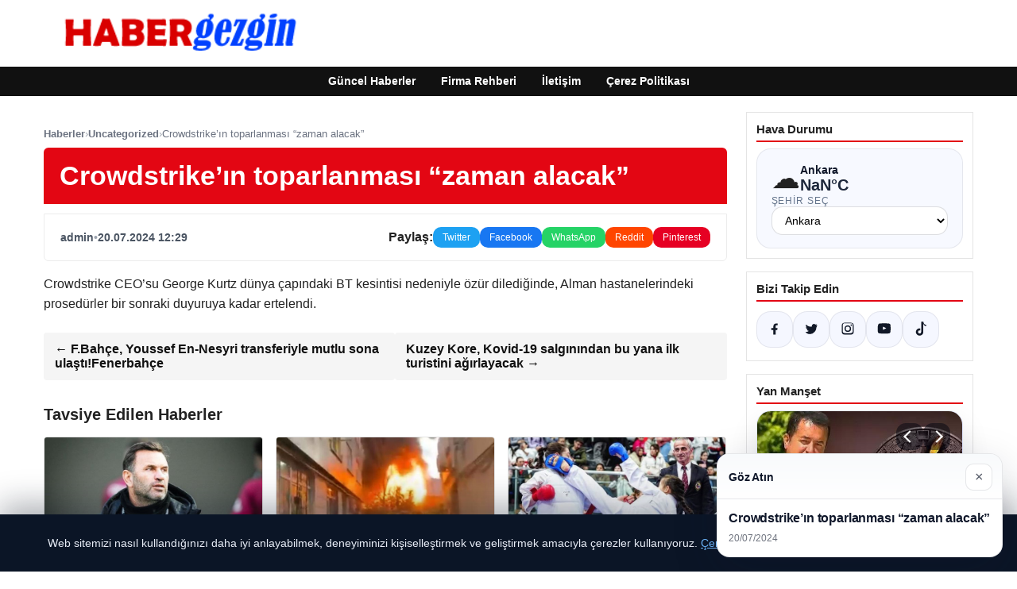

--- FILE ---
content_type: text/html; charset=UTF-8
request_url: https://habergezgin.com.tr/crowdstrikein-toparlanmasi-zaman-alacak/
body_size: 18219
content:
<!DOCTYPE html>
<html lang="tr">
<head>
    <meta charset="UTF-8">
    <meta name="viewport" content="width=device-width, initial-scale=1">
    <title>Crowdstrike&#8217;ın toparlanması &#8220;zaman alacak&#8221; &#8211; Haber Gezgin</title>
<meta name='robots' content='max-image-preview:large' />
<link rel="alternate" type="application/rss+xml" title="Haber Gezgin &raquo; akışı" href="https://habergezgin.com.tr/feed/" />
<link rel="alternate" type="application/rss+xml" title="Haber Gezgin &raquo; yorum akışı" href="https://habergezgin.com.tr/comments/feed/" />
<link rel="alternate" type="application/rss+xml" title="Haber Gezgin &raquo; Crowdstrike&#8217;ın toparlanması &#8220;zaman alacak&#8221; yorum akışı" href="https://habergezgin.com.tr/crowdstrikein-toparlanmasi-zaman-alacak/feed/" />
<link rel="alternate" title="oEmbed (JSON)" type="application/json+oembed" href="https://habergezgin.com.tr/wp-json/oembed/1.0/embed?url=https%3A%2F%2Fhabergezgin.com.tr%2Fcrowdstrikein-toparlanmasi-zaman-alacak%2F" />
<link rel="alternate" title="oEmbed (XML)" type="text/xml+oembed" href="https://habergezgin.com.tr/wp-json/oembed/1.0/embed?url=https%3A%2F%2Fhabergezgin.com.tr%2Fcrowdstrikein-toparlanmasi-zaman-alacak%2F&#038;format=xml" />
<meta name="description" content="Crowdstrike CEO&#039;su George Kurtz dünya çapındaki BT kesintisi nedeniyle özür dilediğinde, Alman hastanelerindeki prosedürler bir sonraki duyuruya kadar erte" />
<meta property="og:title" content="Crowdstrike&#8217;ın toparlanması &#8220;zaman alacak&#8221;" />
<meta property="og:description" content="Crowdstrike CEO&#039;su George Kurtz dünya çapındaki BT kesintisi nedeniyle özür dilediğinde, Alman hastanelerindeki prosedürler bir sonraki duyuruya kadar erte" />
<meta property="og:type" content="article" />
<meta property="og:url" content="https://habergezgin.com.tr/crowdstrikein-toparlanmasi-zaman-alacak/" />
<meta name="twitter:card" content="summary" />
<meta name="twitter:title" content="Crowdstrike&#8217;ın toparlanması &#8220;zaman alacak&#8221;" />
<meta name="twitter:description" content="Crowdstrike CEO&#039;su George Kurtz dünya çapındaki BT kesintisi nedeniyle özür dilediğinde, Alman hastanelerindeki prosedürler bir sonraki duyuruya kadar erte" />
<style id='wp-img-auto-sizes-contain-inline-css' type='text/css'>
img:is([sizes=auto i],[sizes^="auto," i]){contain-intrinsic-size:3000px 1500px}
/*# sourceURL=wp-img-auto-sizes-contain-inline-css */
</style>
<style id='wp-emoji-styles-inline-css' type='text/css'>

	img.wp-smiley, img.emoji {
		display: inline !important;
		border: none !important;
		box-shadow: none !important;
		height: 1em !important;
		width: 1em !important;
		margin: 0 0.07em !important;
		vertical-align: -0.1em !important;
		background: none !important;
		padding: 0 !important;
	}
/*# sourceURL=wp-emoji-styles-inline-css */
</style>
<style id='wp-block-library-inline-css' type='text/css'>
:root{--wp-block-synced-color:#7a00df;--wp-block-synced-color--rgb:122,0,223;--wp-bound-block-color:var(--wp-block-synced-color);--wp-editor-canvas-background:#ddd;--wp-admin-theme-color:#007cba;--wp-admin-theme-color--rgb:0,124,186;--wp-admin-theme-color-darker-10:#006ba1;--wp-admin-theme-color-darker-10--rgb:0,107,160.5;--wp-admin-theme-color-darker-20:#005a87;--wp-admin-theme-color-darker-20--rgb:0,90,135;--wp-admin-border-width-focus:2px}@media (min-resolution:192dpi){:root{--wp-admin-border-width-focus:1.5px}}.wp-element-button{cursor:pointer}:root .has-very-light-gray-background-color{background-color:#eee}:root .has-very-dark-gray-background-color{background-color:#313131}:root .has-very-light-gray-color{color:#eee}:root .has-very-dark-gray-color{color:#313131}:root .has-vivid-green-cyan-to-vivid-cyan-blue-gradient-background{background:linear-gradient(135deg,#00d084,#0693e3)}:root .has-purple-crush-gradient-background{background:linear-gradient(135deg,#34e2e4,#4721fb 50%,#ab1dfe)}:root .has-hazy-dawn-gradient-background{background:linear-gradient(135deg,#faaca8,#dad0ec)}:root .has-subdued-olive-gradient-background{background:linear-gradient(135deg,#fafae1,#67a671)}:root .has-atomic-cream-gradient-background{background:linear-gradient(135deg,#fdd79a,#004a59)}:root .has-nightshade-gradient-background{background:linear-gradient(135deg,#330968,#31cdcf)}:root .has-midnight-gradient-background{background:linear-gradient(135deg,#020381,#2874fc)}:root{--wp--preset--font-size--normal:16px;--wp--preset--font-size--huge:42px}.has-regular-font-size{font-size:1em}.has-larger-font-size{font-size:2.625em}.has-normal-font-size{font-size:var(--wp--preset--font-size--normal)}.has-huge-font-size{font-size:var(--wp--preset--font-size--huge)}.has-text-align-center{text-align:center}.has-text-align-left{text-align:left}.has-text-align-right{text-align:right}.has-fit-text{white-space:nowrap!important}#end-resizable-editor-section{display:none}.aligncenter{clear:both}.items-justified-left{justify-content:flex-start}.items-justified-center{justify-content:center}.items-justified-right{justify-content:flex-end}.items-justified-space-between{justify-content:space-between}.screen-reader-text{border:0;clip-path:inset(50%);height:1px;margin:-1px;overflow:hidden;padding:0;position:absolute;width:1px;word-wrap:normal!important}.screen-reader-text:focus{background-color:#ddd;clip-path:none;color:#444;display:block;font-size:1em;height:auto;left:5px;line-height:normal;padding:15px 23px 14px;text-decoration:none;top:5px;width:auto;z-index:100000}html :where(.has-border-color){border-style:solid}html :where([style*=border-top-color]){border-top-style:solid}html :where([style*=border-right-color]){border-right-style:solid}html :where([style*=border-bottom-color]){border-bottom-style:solid}html :where([style*=border-left-color]){border-left-style:solid}html :where([style*=border-width]){border-style:solid}html :where([style*=border-top-width]){border-top-style:solid}html :where([style*=border-right-width]){border-right-style:solid}html :where([style*=border-bottom-width]){border-bottom-style:solid}html :where([style*=border-left-width]){border-left-style:solid}html :where(img[class*=wp-image-]){height:auto;max-width:100%}:where(figure){margin:0 0 1em}html :where(.is-position-sticky){--wp-admin--admin-bar--position-offset:var(--wp-admin--admin-bar--height,0px)}@media screen and (max-width:600px){html :where(.is-position-sticky){--wp-admin--admin-bar--position-offset:0px}}

/*# sourceURL=wp-block-library-inline-css */
</style><style id='global-styles-inline-css' type='text/css'>
:root{--wp--preset--aspect-ratio--square: 1;--wp--preset--aspect-ratio--4-3: 4/3;--wp--preset--aspect-ratio--3-4: 3/4;--wp--preset--aspect-ratio--3-2: 3/2;--wp--preset--aspect-ratio--2-3: 2/3;--wp--preset--aspect-ratio--16-9: 16/9;--wp--preset--aspect-ratio--9-16: 9/16;--wp--preset--color--black: #000000;--wp--preset--color--cyan-bluish-gray: #abb8c3;--wp--preset--color--white: #ffffff;--wp--preset--color--pale-pink: #f78da7;--wp--preset--color--vivid-red: #cf2e2e;--wp--preset--color--luminous-vivid-orange: #ff6900;--wp--preset--color--luminous-vivid-amber: #fcb900;--wp--preset--color--light-green-cyan: #7bdcb5;--wp--preset--color--vivid-green-cyan: #00d084;--wp--preset--color--pale-cyan-blue: #8ed1fc;--wp--preset--color--vivid-cyan-blue: #0693e3;--wp--preset--color--vivid-purple: #9b51e0;--wp--preset--gradient--vivid-cyan-blue-to-vivid-purple: linear-gradient(135deg,rgb(6,147,227) 0%,rgb(155,81,224) 100%);--wp--preset--gradient--light-green-cyan-to-vivid-green-cyan: linear-gradient(135deg,rgb(122,220,180) 0%,rgb(0,208,130) 100%);--wp--preset--gradient--luminous-vivid-amber-to-luminous-vivid-orange: linear-gradient(135deg,rgb(252,185,0) 0%,rgb(255,105,0) 100%);--wp--preset--gradient--luminous-vivid-orange-to-vivid-red: linear-gradient(135deg,rgb(255,105,0) 0%,rgb(207,46,46) 100%);--wp--preset--gradient--very-light-gray-to-cyan-bluish-gray: linear-gradient(135deg,rgb(238,238,238) 0%,rgb(169,184,195) 100%);--wp--preset--gradient--cool-to-warm-spectrum: linear-gradient(135deg,rgb(74,234,220) 0%,rgb(151,120,209) 20%,rgb(207,42,186) 40%,rgb(238,44,130) 60%,rgb(251,105,98) 80%,rgb(254,248,76) 100%);--wp--preset--gradient--blush-light-purple: linear-gradient(135deg,rgb(255,206,236) 0%,rgb(152,150,240) 100%);--wp--preset--gradient--blush-bordeaux: linear-gradient(135deg,rgb(254,205,165) 0%,rgb(254,45,45) 50%,rgb(107,0,62) 100%);--wp--preset--gradient--luminous-dusk: linear-gradient(135deg,rgb(255,203,112) 0%,rgb(199,81,192) 50%,rgb(65,88,208) 100%);--wp--preset--gradient--pale-ocean: linear-gradient(135deg,rgb(255,245,203) 0%,rgb(182,227,212) 50%,rgb(51,167,181) 100%);--wp--preset--gradient--electric-grass: linear-gradient(135deg,rgb(202,248,128) 0%,rgb(113,206,126) 100%);--wp--preset--gradient--midnight: linear-gradient(135deg,rgb(2,3,129) 0%,rgb(40,116,252) 100%);--wp--preset--font-size--small: 13px;--wp--preset--font-size--medium: 20px;--wp--preset--font-size--large: 36px;--wp--preset--font-size--x-large: 42px;--wp--preset--spacing--20: 0.44rem;--wp--preset--spacing--30: 0.67rem;--wp--preset--spacing--40: 1rem;--wp--preset--spacing--50: 1.5rem;--wp--preset--spacing--60: 2.25rem;--wp--preset--spacing--70: 3.38rem;--wp--preset--spacing--80: 5.06rem;--wp--preset--shadow--natural: 6px 6px 9px rgba(0, 0, 0, 0.2);--wp--preset--shadow--deep: 12px 12px 50px rgba(0, 0, 0, 0.4);--wp--preset--shadow--sharp: 6px 6px 0px rgba(0, 0, 0, 0.2);--wp--preset--shadow--outlined: 6px 6px 0px -3px rgb(255, 255, 255), 6px 6px rgb(0, 0, 0);--wp--preset--shadow--crisp: 6px 6px 0px rgb(0, 0, 0);}:where(.is-layout-flex){gap: 0.5em;}:where(.is-layout-grid){gap: 0.5em;}body .is-layout-flex{display: flex;}.is-layout-flex{flex-wrap: wrap;align-items: center;}.is-layout-flex > :is(*, div){margin: 0;}body .is-layout-grid{display: grid;}.is-layout-grid > :is(*, div){margin: 0;}:where(.wp-block-columns.is-layout-flex){gap: 2em;}:where(.wp-block-columns.is-layout-grid){gap: 2em;}:where(.wp-block-post-template.is-layout-flex){gap: 1.25em;}:where(.wp-block-post-template.is-layout-grid){gap: 1.25em;}.has-black-color{color: var(--wp--preset--color--black) !important;}.has-cyan-bluish-gray-color{color: var(--wp--preset--color--cyan-bluish-gray) !important;}.has-white-color{color: var(--wp--preset--color--white) !important;}.has-pale-pink-color{color: var(--wp--preset--color--pale-pink) !important;}.has-vivid-red-color{color: var(--wp--preset--color--vivid-red) !important;}.has-luminous-vivid-orange-color{color: var(--wp--preset--color--luminous-vivid-orange) !important;}.has-luminous-vivid-amber-color{color: var(--wp--preset--color--luminous-vivid-amber) !important;}.has-light-green-cyan-color{color: var(--wp--preset--color--light-green-cyan) !important;}.has-vivid-green-cyan-color{color: var(--wp--preset--color--vivid-green-cyan) !important;}.has-pale-cyan-blue-color{color: var(--wp--preset--color--pale-cyan-blue) !important;}.has-vivid-cyan-blue-color{color: var(--wp--preset--color--vivid-cyan-blue) !important;}.has-vivid-purple-color{color: var(--wp--preset--color--vivid-purple) !important;}.has-black-background-color{background-color: var(--wp--preset--color--black) !important;}.has-cyan-bluish-gray-background-color{background-color: var(--wp--preset--color--cyan-bluish-gray) !important;}.has-white-background-color{background-color: var(--wp--preset--color--white) !important;}.has-pale-pink-background-color{background-color: var(--wp--preset--color--pale-pink) !important;}.has-vivid-red-background-color{background-color: var(--wp--preset--color--vivid-red) !important;}.has-luminous-vivid-orange-background-color{background-color: var(--wp--preset--color--luminous-vivid-orange) !important;}.has-luminous-vivid-amber-background-color{background-color: var(--wp--preset--color--luminous-vivid-amber) !important;}.has-light-green-cyan-background-color{background-color: var(--wp--preset--color--light-green-cyan) !important;}.has-vivid-green-cyan-background-color{background-color: var(--wp--preset--color--vivid-green-cyan) !important;}.has-pale-cyan-blue-background-color{background-color: var(--wp--preset--color--pale-cyan-blue) !important;}.has-vivid-cyan-blue-background-color{background-color: var(--wp--preset--color--vivid-cyan-blue) !important;}.has-vivid-purple-background-color{background-color: var(--wp--preset--color--vivid-purple) !important;}.has-black-border-color{border-color: var(--wp--preset--color--black) !important;}.has-cyan-bluish-gray-border-color{border-color: var(--wp--preset--color--cyan-bluish-gray) !important;}.has-white-border-color{border-color: var(--wp--preset--color--white) !important;}.has-pale-pink-border-color{border-color: var(--wp--preset--color--pale-pink) !important;}.has-vivid-red-border-color{border-color: var(--wp--preset--color--vivid-red) !important;}.has-luminous-vivid-orange-border-color{border-color: var(--wp--preset--color--luminous-vivid-orange) !important;}.has-luminous-vivid-amber-border-color{border-color: var(--wp--preset--color--luminous-vivid-amber) !important;}.has-light-green-cyan-border-color{border-color: var(--wp--preset--color--light-green-cyan) !important;}.has-vivid-green-cyan-border-color{border-color: var(--wp--preset--color--vivid-green-cyan) !important;}.has-pale-cyan-blue-border-color{border-color: var(--wp--preset--color--pale-cyan-blue) !important;}.has-vivid-cyan-blue-border-color{border-color: var(--wp--preset--color--vivid-cyan-blue) !important;}.has-vivid-purple-border-color{border-color: var(--wp--preset--color--vivid-purple) !important;}.has-vivid-cyan-blue-to-vivid-purple-gradient-background{background: var(--wp--preset--gradient--vivid-cyan-blue-to-vivid-purple) !important;}.has-light-green-cyan-to-vivid-green-cyan-gradient-background{background: var(--wp--preset--gradient--light-green-cyan-to-vivid-green-cyan) !important;}.has-luminous-vivid-amber-to-luminous-vivid-orange-gradient-background{background: var(--wp--preset--gradient--luminous-vivid-amber-to-luminous-vivid-orange) !important;}.has-luminous-vivid-orange-to-vivid-red-gradient-background{background: var(--wp--preset--gradient--luminous-vivid-orange-to-vivid-red) !important;}.has-very-light-gray-to-cyan-bluish-gray-gradient-background{background: var(--wp--preset--gradient--very-light-gray-to-cyan-bluish-gray) !important;}.has-cool-to-warm-spectrum-gradient-background{background: var(--wp--preset--gradient--cool-to-warm-spectrum) !important;}.has-blush-light-purple-gradient-background{background: var(--wp--preset--gradient--blush-light-purple) !important;}.has-blush-bordeaux-gradient-background{background: var(--wp--preset--gradient--blush-bordeaux) !important;}.has-luminous-dusk-gradient-background{background: var(--wp--preset--gradient--luminous-dusk) !important;}.has-pale-ocean-gradient-background{background: var(--wp--preset--gradient--pale-ocean) !important;}.has-electric-grass-gradient-background{background: var(--wp--preset--gradient--electric-grass) !important;}.has-midnight-gradient-background{background: var(--wp--preset--gradient--midnight) !important;}.has-small-font-size{font-size: var(--wp--preset--font-size--small) !important;}.has-medium-font-size{font-size: var(--wp--preset--font-size--medium) !important;}.has-large-font-size{font-size: var(--wp--preset--font-size--large) !important;}.has-x-large-font-size{font-size: var(--wp--preset--font-size--x-large) !important;}
/*# sourceURL=global-styles-inline-css */
</style>

<style id='classic-theme-styles-inline-css' type='text/css'>
/*! This file is auto-generated */
.wp-block-button__link{color:#fff;background-color:#32373c;border-radius:9999px;box-shadow:none;text-decoration:none;padding:calc(.667em + 2px) calc(1.333em + 2px);font-size:1.125em}.wp-block-file__button{background:#32373c;color:#fff;text-decoration:none}
/*# sourceURL=/wp-includes/css/classic-themes.min.css */
</style>
<link rel='stylesheet' id='dtheme-style-css' href='https://habergezgin.com.tr/wp-content/themes/dtheme/style.css?ver=1767341848' type='text/css' media='all' />
<style id='dtheme-style-inline-css' type='text/css'>
:root{--dtheme-primary:#e30613;--dtheme-secondary:#111111;--dtheme-bg:#ffffff;--dtheme-text:#222222;--dtheme-link:#e30613;--dtheme-header-bg:#ffffff;--dtheme-header-height:70px;--dtheme-manset-title:#ffffff;--dtheme-manset-button-bg:#c4001d;--dtheme-manset-button-text:#1d5982;--dtheme-manset-button-active-bg:#81d742;--dtheme-manset-button-active-text:#007f4e;}
/*# sourceURL=dtheme-style-inline-css */
</style>
<link rel='stylesheet' id='dtheme-single-css' href='https://habergezgin.com.tr/wp-content/themes/dtheme/single.css?ver=1767341848' type='text/css' media='all' />
<link rel="https://api.w.org/" href="https://habergezgin.com.tr/wp-json/" /><link rel="alternate" title="JSON" type="application/json" href="https://habergezgin.com.tr/wp-json/wp/v2/posts/5522" /><link rel="EditURI" type="application/rsd+xml" title="RSD" href="https://habergezgin.com.tr/xmlrpc.php?rsd" />
<meta name="generator" content="WordPress 6.9" />
<link rel="canonical" href="https://habergezgin.com.tr/crowdstrikein-toparlanmasi-zaman-alacak/" />
<link rel='shortlink' href='https://habergezgin.com.tr/?p=5522' />
<script type="application/ld+json">{"@context":"https://schema.org","@type":"Article","mainEntityOfPage":{"@type":"WebPage","@id":"https://habergezgin.com.tr/crowdstrikein-toparlanmasi-zaman-alacak/"},"headline":"Crowdstrike&#8217;ın toparlanması &#8220;zaman alacak&#8221;","description":"Crowdstrike CEO'su George Kurtz dünya çapındaki BT kesintisi nedeniyle özür dilediğinde, Alman hastanelerindeki prosedürler bir sonraki duyuruya kadar ertelendi.","datePublished":"2024-07-20T09:29:25+00:00","dateModified":"2024-07-20T09:29:25+00:00","author":{"@type":"Person","name":"admin"},"publisher":{"@type":"Organization","name":"Haber Gezgin","logo":{"@type":"ImageObject","url":"https://habergezgin.com.tr/wp-content/uploads/2024/07/cropped-habergezgin-1.png"}},"wordCount":24}</script>
<style>@media (max-width: 780px){.dtheme-breaking{display:none !important;}}</style><link rel="icon" href="https://habergezgin.com.tr/wp-content/uploads/2024/12/9.fw_.png" sizes="32x32" />
<link rel="icon" href="https://habergezgin.com.tr/wp-content/uploads/2024/12/9.fw_.png" sizes="192x192" />
<link rel="apple-touch-icon" href="https://habergezgin.com.tr/wp-content/uploads/2024/12/9.fw_.png" />
<meta name="msapplication-TileImage" content="https://habergezgin.com.tr/wp-content/uploads/2024/12/9.fw_.png" />
    <script>
    (function() {
        var mq = window.matchMedia && window.matchMedia('(max-width: 800px)');
        var hideBreaking = false;
        var hideMarket = false;
        if (mq && mq.matches) {
            document.documentElement.classList.add('dtheme-mobile');
            document.addEventListener('DOMContentLoaded', function() {
                if (hideBreaking) {
                    var breaking = document.querySelector('.dtheme-breaking');
                    if (breaking) {
                        breaking.style.display = 'none';
                    }
                }
                if (hideMarket) {
                    var market = document.querySelector('.dtheme-market');
                    if (market) {
                        market.style.display = 'none';
                    }
                }
            });
        }
    })();
    </script>
</head>
<body class="wp-singular post-template-default single single-post postid-5522 single-format-standard wp-custom-logo wp-theme-dtheme dtheme-breaking-mobile-enabled dtheme-market-mobile-enabled">
<header class="dtheme-header-main">
    <div class="dtheme-container dtheme-header-main-inner align-left">
                <div class="dtheme-logo">
            <a href="https://habergezgin.com.tr/" class="custom-logo-link" rel="home"><img width="367" height="60" src="https://habergezgin.com.tr/wp-content/uploads/2024/07/cropped-habergezgin-1.png" class="custom-logo" alt="habergezgin" decoding="async" /></a>        </div>
    </div>
</header>
    <nav class="dtheme-nav-bar palette-dark" aria-label="Birincil Menü">
        <div class="dtheme-container">
            <ul id="menu-ana-menu" class="dtheme-nav-menu"><li id="menu-item-11518" class="menu-item menu-item-type-custom menu-item-object-custom menu-item-home menu-item-11518"><a href="https://habergezgin.com.tr/">Güncel Haberler</a></li>
<li id="menu-item-11519" class="menu-item menu-item-type-post_type menu-item-object-page menu-item-11519"><a href="https://habergezgin.com.tr/firma-rehberi/">Firma Rehberi</a></li>
<li id="menu-item-11520" class="menu-item menu-item-type-post_type menu-item-object-page menu-item-11520"><a href="https://habergezgin.com.tr/iletisim/">İletişim</a></li>
<li id="menu-item-11521" class="menu-item menu-item-type-post_type menu-item-object-page menu-item-11521"><a href="https://habergezgin.com.tr/cerez-politikasi/">Çerez Politikası</a></li>
</ul>        </div>
    </nav>
<div class="dtheme-container">
<div class="dtheme-layout">
    <main>
        <div class="dtheme-single-row">
            <div class="dtheme-single-content">
                                                        <article id="post-5522" class="dtheme-article post-5522 post type-post status-publish format-standard hentry category-uncategorized">
                        <header class="dtheme-article-header">
                                                            <nav class="dtheme-article-breadcrumb" aria-label="Breadcrumb">
                                    <a href="https://habergezgin.com.tr/">Haberler</a><span class="sep">›</span><a href="https://habergezgin.com.tr/category/uncategorized/">Uncategorized</a><span class="sep">›</span><span class="current">Crowdstrike&#8217;ın toparlanması &#8220;zaman alacak&#8221;</span>                                </nav>
                            
                            <div class="dtheme-article-headline-strip">
                                <h1 class="dtheme-article-title">Crowdstrike&#8217;ın toparlanması &#8220;zaman alacak&#8221;</h1>
                            </div>

                            
                            <div class="dtheme-article-meta-bar">
                                <div class="dtheme-article-meta-left">
                                    <span class="dtheme-article-author">admin</span>
                                    <span class="sep">•</span>
                                    <span class="dtheme-article-date">20.07.2024 12:29</span>
                                                                    </div>
                                <div class="dtheme-article-meta-share">
                                    <span class="dtheme-share-label">Paylaş:</span>
                                    <a class="dtheme-share-btn twitter" href="https://twitter.com/intent/tweet?url=https%3A%2F%2Fhabergezgin.com.tr%2Fcrowdstrikein-toparlanmasi-zaman-alacak%2F&text=Crowdstrike%E2%80%99%C4%B1n%20toparlanmas%C4%B1%20%E2%80%9Czaman%20alacak%E2%80%9D" target="_blank" rel="noopener noreferrer">Twitter</a>
                                    <a class="dtheme-share-btn facebook" href="https://www.facebook.com/sharer/sharer.php?u=https%3A%2F%2Fhabergezgin.com.tr%2Fcrowdstrikein-toparlanmasi-zaman-alacak%2F" target="_blank" rel="noopener noreferrer">Facebook</a>
                                    <a class="dtheme-share-btn whatsapp" href="https://api.whatsapp.com/send?text=Crowdstrike%E2%80%99%C4%B1n%20toparlanmas%C4%B1%20%E2%80%9Czaman%20alacak%E2%80%9D%20https%3A%2F%2Fhabergezgin.com.tr%2Fcrowdstrikein-toparlanmasi-zaman-alacak%2F" target="_blank" rel="noopener noreferrer">WhatsApp</a>
                                    <a class="dtheme-share-btn reddit" href="https://www.reddit.com/submit?url=https%3A%2F%2Fhabergezgin.com.tr%2Fcrowdstrikein-toparlanmasi-zaman-alacak%2F&title=Crowdstrike%E2%80%99%C4%B1n%20toparlanmas%C4%B1%20%E2%80%9Czaman%20alacak%E2%80%9D" target="_blank" rel="noopener noreferrer">Reddit</a>
                                    <a class="dtheme-share-btn pinterest" href="https://pinterest.com/pin/create/bookmarklet/?url=https%3A%2F%2Fhabergezgin.com.tr%2Fcrowdstrikein-toparlanmasi-zaman-alacak%2F&description=Crowdstrike%E2%80%99%C4%B1n%20toparlanmas%C4%B1%20%E2%80%9Czaman%20alacak%E2%80%9D" target="_blank" rel="noopener noreferrer">Pinterest</a>
                                </div>
                            </div>
                        </header>

                        <div class="dtheme-article-content">
                            <p><script type="application/ld+json">{"@context":"https:\/\/schema.org","@type":"NewsArticle","headline":"Crowdstrike&#8217;\u0131n toparlanmas\u0131 &#8220;zaman alacak&#8221;","datePublished":"2024-07-20T12:29:25+03:00","dateModified":"2024-07-20T12:29:25+03:00","author":{"@type":"Person","name":"admin"},"mainEntityOfPage":"https:\/\/habergezgin.com.tr\/crowdstrikein-toparlanmasi-zaman-alacak\/"}</script>Crowdstrike CEO&#8217;su George Kurtz dünya çapındaki BT kesintisi nedeniyle özür dilediğinde, Alman hastanelerindeki prosedürler bir sonraki duyuruya kadar ertelendi.</p>
                        </div>

                        <nav class="dtheme-article-nav">
                            <div class="dtheme-article-nav-prev"><a href="https://habergezgin.com.tr/f-bahce-youssef-en-nesyri-transferiyle-mutlu-sona-ulastifenerbahce/" rel="prev">← F.Bahçe, Youssef En-Nesyri transferiyle mutlu sona ulaştı!Fenerbahçe</a></div>
                            <div class="dtheme-article-nav-next"><a href="https://habergezgin.com.tr/kuzey-kore-kovid-19-salginindan-bu-yana-ilk-turistini-agirlayacak/" rel="next">Kuzey Kore, Kovid-19 salgınından bu yana ilk turistini ağırlayacak →</a></div>
                        </nav>

                                                    <section class="dtheme-related">
                                <h2>Tavsiye Edilen Haberler</h2>
                                <div class="dtheme-related-grid">
                                                                            <article class="dtheme-related-card post-11469 post type-post status-publish format-standard has-post-thumbnail hentry category-uncategorized">
                                            <a href="https://habergezgin.com.tr/galatasaray-ikinci-yari-hazirliklarina-yarin-start-verecek/">
                                                <img width="640" height="360" src="https://habergezgin.com.tr/wp-content/uploads/2025/12/22721689-640xauto.jpg" class="attachment-medium_large size-medium_large wp-post-image" alt="" decoding="async" fetchpriority="high" />                                                <div class="dtheme-related-body">
                                                    <div class="dtheme-related-meta">29/12/2025</div>
                                                    <h3>Galatasaray, İkinci Yarı Hazırlıklarına Yarın Start Verecek</h3>
                                                </div>
                                            </a>
                                        </article>
                                                                            <article class="dtheme-related-card post-11459 post type-post status-publish format-standard has-post-thumbnail hentry category-uncategorized">
                                            <a href="https://habergezgin.com.tr/istanbuldaki-otoparkta-yangin-alevler-iki-katli-bina-ile-bulustu/">
                                                <img width="768" height="983" src="https://habergezgin.com.tr/wp-content/uploads/2025/12/ISTANBUL-FATIHTE-OTOPARKTA-CIKAN-YANG_1084967_322018-159045-768x983.jpg" class="attachment-medium_large size-medium_large wp-post-image" alt="" decoding="async" srcset="https://habergezgin.com.tr/wp-content/uploads/2025/12/ISTANBUL-FATIHTE-OTOPARKTA-CIKAN-YANG_1084967_322018-159045-768x983.jpg 768w, https://habergezgin.com.tr/wp-content/uploads/2025/12/ISTANBUL-FATIHTE-OTOPARKTA-CIKAN-YANG_1084967_322018-159045.jpg 930w" sizes="(max-width: 768px) 100vw, 768px" />                                                <div class="dtheme-related-body">
                                                    <div class="dtheme-related-meta">28/12/2025</div>
                                                    <h3>İstanbul&#8217;daki Otoparkta Yangın: Alevler İki Katlı Bina ile Buluştu</h3>
                                                </div>
                                            </a>
                                        </article>
                                                                            <article class="dtheme-related-card post-11452 post type-post status-publish format-standard has-post-thumbnail hentry category-uncategorized">
                                            <a href="https://habergezgin.com.tr/karate-hataya-yeni-bir-umut-isigi-oldu/">
                                                <img width="640" height="360" src="https://habergezgin.com.tr/wp-content/uploads/2025/12/22709902-640xauto.jpg" class="attachment-medium_large size-medium_large wp-post-image" alt="" decoding="async" />                                                <div class="dtheme-related-body">
                                                    <div class="dtheme-related-meta">28/12/2025</div>
                                                    <h3>Karate, Hatay&#8217;a yeni bir umut ışığı oldu!</h3>
                                                </div>
                                            </a>
                                        </article>
                                                                    </div>
                            </section>
                        
                        <div class="dtheme-comments">
                            <section id="comments" class="dtheme-comments-loop">
    
            <div class="dtheme-comment-form">
            	<div id="respond" class="comment-respond">
		<h3 id="reply-title" class="comment-reply-title">Bir yanıt yazın <small><a rel="nofollow" id="cancel-comment-reply-link" href="/crowdstrikein-toparlanmasi-zaman-alacak/#respond" style="display:none;">Yanıtı iptal et</a></small></h3><form action="https://habergezgin.com.tr/wp-comments-post.php" method="post" id="commentform" class="comment-form"><p class="comment-notes"><span id="email-notes">E-posta adresiniz yayınlanmayacak.</span> <span class="required-field-message">Gerekli alanlar <span class="required">*</span> ile işaretlenmişlerdir</span></p><p class="comment-form-comment"><label for="comment">Yorum <span class="required">*</span></label> <textarea id="comment" name="comment" cols="45" rows="8" maxlength="65525" required></textarea></p><p class="comment-form-author"><label for="author">Ad <span class="required">*</span></label> <input id="author" name="author" type="text" value="" size="30" maxlength="245" autocomplete="name" required /></p>
<p class="comment-form-email"><label for="email">E-posta <span class="required">*</span></label> <input id="email" name="email" type="email" value="" size="30" maxlength="100" aria-describedby="email-notes" autocomplete="email" required /></p>
<p class="comment-form-url"><label for="url">İnternet sitesi</label> <input id="url" name="url" type="url" value="" size="30" maxlength="200" autocomplete="url" /></p>
<p class="comment-form-cookies-consent"><input id="wp-comment-cookies-consent" name="wp-comment-cookies-consent" type="checkbox" value="yes" /> <label for="wp-comment-cookies-consent">Daha sonraki yorumlarımda kullanılması için adım, e-posta adresim ve site adresim bu tarayıcıya kaydedilsin.</label></p>
<p class="form-submit"><input name="submit" type="submit" id="submit" class="submit" value="Yorum gönder" /> <input type='hidden' name='comment_post_ID' value='5522' id='comment_post_ID' />
<input type='hidden' name='comment_parent' id='comment_parent' value='0' />
</p><p style="display: none;"><input type="hidden" id="akismet_comment_nonce" name="akismet_comment_nonce" value="d2d7a83d15" /></p><p style="display: none !important;" class="akismet-fields-container" data-prefix="ak_"><label>&#916;<textarea name="ak_hp_textarea" cols="45" rows="8" maxlength="100"></textarea></label><input type="hidden" id="ak_js_1" name="ak_js" value="50"/><script>document.getElementById( "ak_js_1" ).setAttribute( "value", ( new Date() ).getTime() );</script></p></form>	</div><!-- #respond -->
	        </div>
    </section>
                        </div>
                    </article>
                            </div>

            <aside class="dtheme-single-sidebar">
                <aside class="dtheme-sidebar">
    <section id="dtheme_weather_widget-3" class="widget widget_dtheme_weather_widget"><h2 class="widget-title">Hava Durumu</h2>        <div class="dtheme-weather-widget" id="dtheme-weather-1" data-default-city="ankara">
            <div class="dtheme-weather-header">
                <div class="dtheme-weather-icon" data-weather-icon>☀</div>
                <div>
                    <div class="dtheme-weather-location" data-weather-location>Konum alınıyor…</div>
                    <div class="dtheme-weather-temp" data-weather-temp>--°C</div>
                </div>
            </div>
            <label class="dtheme-weather-select-label" for="dtheme-weather-1-city">Şehir seç</label>
            <select class="dtheme-weather-select" id="dtheme-weather-1-city" data-weather-select>
                                    <option value="istanbul" data-lat="41.015137" data-lon="28.97953" >
                        İstanbul                    </option>
                                    <option value="ankara" data-lat="39.92077" data-lon="32.85411"  selected='selected'>
                        Ankara                    </option>
                                    <option value="izmir" data-lat="38.423734" data-lon="27.142826" >
                        İzmir                    </option>
                                    <option value="bursa" data-lat="40.188528" data-lon="29.060964" >
                        Bursa                    </option>
                                    <option value="antalya" data-lat="36.896893" data-lon="30.713324" >
                        Antalya                    </option>
                                    <option value="adana" data-lat="37.000671" data-lon="35.321335" >
                        Adana                    </option>
                                    <option value="gaziantep" data-lat="37.06622" data-lon="37.38332" >
                        Gaziantep                    </option>
                                    <option value="konya" data-lat="37.871853" data-lon="32.484634" >
                        Konya                    </option>
                                    <option value="kayseri" data-lat="38.73122" data-lon="35.478729" >
                        Kayseri                    </option>
                            </select>
        </div>
        <script>
        document.addEventListener('DOMContentLoaded', function() {
            var root = document.getElementById('dtheme-weather-1');
            if (!root) { return; }
            var select = root.querySelector('[data-weather-select]');
            var locationEl = root.querySelector('[data-weather-location]');
            var tempEl = root.querySelector('[data-weather-temp]');
            var iconEl = root.querySelector('[data-weather-icon]');

            var defaultCoords = { lat: 39.92077, lon: 32.85411, label: 'Ankara' };

            function weatherIconFromCode(code) {
                if (code === null || code === undefined) { return '☀'; }
                if ([0].indexOf(code) !== -1) { return '☀'; }
                if ([1,2,3].indexOf(code) !== -1) { return '⛅'; }
                if ([45,48].indexOf(code) !== -1) { return '🌫'; }
                if ([51,53,55,56,57,61,63,65,80,81,82].indexOf(code) !== -1) { return '🌧'; }
                if ([66,67,71,73,75,77,85,86].indexOf(code) !== -1) { return '❄'; }
                if ([95,96,99].indexOf(code) !== -1) { return '⛈'; }
                return '☁';
            }

            function setWeatherDisplay(name, temperature, icon) {
                if (locationEl) { locationEl.textContent = name || 'Konum bulunamadı'; }
                if (tempEl && typeof temperature !== 'undefined') { tempEl.textContent = Math.round(temperature) + '°C'; }
                if (iconEl && icon) { iconEl.textContent = icon; }
            }

            function fetchWeather(lat, lon, label) {
                var url = 'https://api.open-meteo.com/v1/forecast?latitude=' + lat + '&longitude=' + lon + '&current_weather=true&timezone=auto';
                fetch(url)
                    .then(function(response) { return response.json(); })
                    .then(function(data) {
                        if (!data || !data.current_weather) { throw new Error('weather'); }
                        var report = data.current_weather;
                        setWeatherDisplay(label, report.temperature, weatherIconFromCode(report.weathercode));
                    })
                    .catch(function() {
                        setWeatherDisplay(label || defaultCoords.label, '--', '☁');
                    });
            }

            function handleSelection(value, option) {
                if (!option) { option = select ? select.options[select.selectedIndex] : null; }
                if (!option) { return; }
                var lat = parseFloat(option.getAttribute('data-lat'));
                var lon = parseFloat(option.getAttribute('data-lon'));
                if (!isFinite(lat) || !isFinite(lon)) {
                    fetchWeather(defaultCoords.lat, defaultCoords.lon, defaultCoords.label);
                    return;
                }
                fetchWeather(lat, lon, option.textContent.trim());
            }

            if (select) {
                select.addEventListener('change', function() {
                    handleSelection(this.value, this.options[this.selectedIndex]);
                });
                handleSelection(select.value, select.options[select.selectedIndex]);
            }
        });
        </script>
        </section><section id="dtheme_follow_widget-3" class="widget widget_dtheme_follow_widget"><h2 class="widget-title">Bizi Takip Edin</h2><div class="dtheme-follow"><ul class="dtheme-follow-grid"><li class="dtheme-follow-item dtheme-follow-facebook"><a class="dtheme-follow-link" href="https://facebook.com" target="_blank" rel="noopener noreferrer" aria-label="Facebook"><span class="dtheme-follow-icon" aria-hidden="true"><svg viewBox="0 0 24 24" role="presentation"><path d="M13.5 21v-7h2.4l.4-2.8H13.5V8.3c0-.8.2-1.4 1.5-1.4h1.4V4.3c-.2 0-1-.1-2-.1-2.6 0-4.4 1.6-4.4 4.5v2.5H7v2.8h3v7h3.5z"></path></svg></span></a></li><li class="dtheme-follow-item dtheme-follow-twitter"><a class="dtheme-follow-link" href="https://twitter.com" target="_blank" rel="noopener noreferrer" aria-label="X / Twitter"><span class="dtheme-follow-icon" aria-hidden="true"><svg viewBox="0 0 24 24" role="presentation"><path d="M21 6.5a6 6 0 0 1-2 .5 3.4 3.4 0 0 0 1.5-1.9 6.3 6.3 0 0 1-2.1.8 3.2 3.2 0 0 0-5.5 2.2c0 .3 0 .5.1.8A9.2 9.2 0 0 1 4.4 5.8a3.2 3.2 0 0 0 1 4.3 3.2 3.2 0 0 1-1.4-.4v.1c0 1.6 1.2 3 2.8 3.3a3.3 3.3 0 0 1-1.4.1 3.3 3.3 0 0 0 3 2.2A6.5 6.5 0 0 1 3 17a9.1 9.1 0 0 0 14 0c1.7-1.7 2.7-4 2.7-6.4v-.3A6.5 6.5 0 0 0 21 6.5z"></path></svg></span></a></li><li class="dtheme-follow-item dtheme-follow-instagram"><a class="dtheme-follow-link" href="https://instagram.com" target="_blank" rel="noopener noreferrer" aria-label="Instagram"><span class="dtheme-follow-icon" aria-hidden="true"><svg viewBox="0 0 24 24" role="presentation"><path d="M16.5 3h-9A4.5 4.5 0 0 0 3 7.5v9A4.5 4.5 0 0 0 7.5 21h9a4.5 4.5 0 0 0 4.5-4.5v-9A4.5 4.5 0 0 0 16.5 3zm3 12.8a3 3 0 0 1-3 3h-9a3 3 0 0 1-3-3v-9a3 3 0 0 1 3-3h9a3 3 0 0 1 3 3z"></path><path d="M12 7.1A4.9 4.9 0 1 0 17 12 4.9 4.9 0 0 0 12 7.1zm0 8a3.1 3.1 0 1 1 3.1-3.1A3.1 3.1 0 0 1 12 15.1z"></path><circle cx="17.3" cy="6.7" r="1.1"></circle></svg></span></a></li><li class="dtheme-follow-item dtheme-follow-youtube"><a class="dtheme-follow-link" href="https://youtube.com" target="_blank" rel="noopener noreferrer" aria-label="YouTube"><span class="dtheme-follow-icon" aria-hidden="true"><svg viewBox="0 0 24 24" role="presentation"><path d="M21.5 7.3s-.2-1.5-.8-2.1c-.8-.8-1.6-.8-2-1C16.4 4 12 4 12 4h-.1s-4.4 0-6.6.2c-.4 0-1.2.1-2 .9-.6.6-.8 2-.8 2S2 9.1 2 10.9v1.8c0 1.8.2 3.6.2 3.6s.2 1.5.8 2.1c.8.8 1.8.8 2.3.9 1.7.1 6.6.2 6.6.2s4.4 0 6.6-.2c.4 0 1.2-.1 2-.9.6-.6.8-2.1.8-2.1s.2-1.8.2-3.6v-1.8c0-1.8-.2-3.6-.2-3.6zM9.8 13.9V8.9l5.2 2.5z"></path></svg></span></a></li><li class="dtheme-follow-item dtheme-follow-tiktok"><a class="dtheme-follow-link" href="https://tiktok.com" target="_blank" rel="noopener noreferrer" aria-label="TikTok"><span class="dtheme-follow-icon" aria-hidden="true"><svg viewBox="0 0 24 24" role="presentation"><path d="M20 8.2c-2.1-.1-3.8-1.5-4.2-3.5h-.1v12.4c0 3-2.5 5.4-5.6 5.4S4.5 20 4.5 17s2.5-5.4 5.6-5.4c.4 0 .7 0 1 .1v3.1a2.3 2.3 0 0 0-1-.2 2.4 2.4 0 1 0 2.4 2.4V1.5h3.4a4.9 4.9 0 0 0 4.3 4.9z"></path></svg></span></a></li></ul></div></section><section id="dtheme_side_manset-3" class="widget widget_dtheme_side_manset"><h2 class="widget-title">Yan Manşet</h2><div class="dtheme-side-manset" id="dtheme-side-manset-2" data-interval="4000"><div class="dtheme-side-manset-slides"><article class="dtheme-side-manset-slide is-active"><a class="dtheme-side-manset-figure" href="https://habergezgin.com.tr/nagihan-karadere-survivor-benim-icin-tamamen-bitti-dedi-ama-adaya-geri-dondu/"><img width="460" height="340" src="https://habergezgin.com.tr/wp-content/uploads/2026/01/6975e2e90d5f87cad2702b07.jpg" class="dtheme-side-manset-cover wp-post-image" alt="" loading="lazy" decoding="async" /><div class="dtheme-side-manset-overlay"><span class="dtheme-side-manset-date">25.01.2026</span><h3 class="dtheme-side-manset-title">Nagihan Karadere: &#8220;Survivor benim için tamamen bitti&#8221; dedi ama adaya geri döndü!</h3><p class="dtheme-side-manset-excerpt">Survivor 2026&#039;nın ilk bölümü yayınlandı. Ünlüler ve gönüllüler takımları kıyasıya mücadele ederken, Nagihan Karadere&#039;nin…</p></div></a></article><article class="dtheme-side-manset-slide"><a class="dtheme-side-manset-figure" href="https://habergezgin.com.tr/galatasaraydan-sevindirici-haber-manchester-city-icin-kotu-surpriz/"><img width="640" height="360" src="https://habergezgin.com.tr/wp-content/uploads/2026/01/23112892-640xauto.jpg" class="dtheme-side-manset-cover wp-post-image" alt="" loading="lazy" decoding="async" /><div class="dtheme-side-manset-overlay"><span class="dtheme-side-manset-date">24.01.2026</span><h3 class="dtheme-side-manset-title">Galatasaray&#8217;dan sevindirici haber, Manchester City için kötü sürpriz!</h3><p class="dtheme-side-manset-excerpt">Galatasaray taraftarlarını sevindiren gelişmeler yaşanıyor. Manchester City&#039;nin önemli oyuncuları Savinho ve Nico Gonzalez&#039;in sakatlıkları,…</p></div></a></article><article class="dtheme-side-manset-slide"><a class="dtheme-side-manset-figure" href="https://habergezgin.com.tr/dijital-gaming-sektorunun-modern-markasi-nttgame/"><img width="768" height="451" src="https://habergezgin.com.tr/wp-content/uploads/2026/01/2026-01-24_12-39-41-768x451.jpg" class="dtheme-side-manset-cover wp-post-image" alt="" loading="lazy" decoding="async" srcset="https://habergezgin.com.tr/wp-content/uploads/2026/01/2026-01-24_12-39-41-768x451.jpg 768w, https://habergezgin.com.tr/wp-content/uploads/2026/01/2026-01-24_12-39-41.jpg 1074w" sizes="auto, (max-width: 768px) 100vw, 768px" /><div class="dtheme-side-manset-overlay"><span class="dtheme-side-manset-date">24.01.2026</span><h3 class="dtheme-side-manset-title">Dijital Gaming Sektörünün Modern Markası nttgame</h3><p class="dtheme-side-manset-excerpt">Türkiye oyun piyasasına tahsilat metodu hizmeti getiren ilk işletmelerden biri olarak adım gerçekleştiren Oyun…</p></div></a></article><article class="dtheme-side-manset-slide"><a class="dtheme-side-manset-figure" href="https://habergezgin.com.tr/konut-kredilerinde-yeni-duzenleme-ev-sahibi-olma-hayali-gerceklesiyor/"><img width="460" height="340" src="https://habergezgin.com.tr/wp-content/uploads/2026/01/6972f2aa9260115a9e5bf419.jpg" class="dtheme-side-manset-cover wp-post-image" alt="" loading="lazy" decoding="async" /><div class="dtheme-side-manset-overlay"><span class="dtheme-side-manset-date">23.01.2026</span><h3 class="dtheme-side-manset-title">Konut Kredilerinde Yeni Düzenleme: Ev Sahibi Olma Hayali Gerçekleşiyor!</h3><p class="dtheme-side-manset-excerpt">Konut kredilerinde yeni düzenlemelerle ev sahibi olma hayali gerçeğe dönüşüyor. Bankalarda faiz oranları düşerken,…</p></div></a></article><article class="dtheme-side-manset-slide"><a class="dtheme-side-manset-figure" href="https://habergezgin.com.tr/eksi-309-derecede-hayat-durdu-araclar-calismadi-kapi-kilitleri-dondu/"><img width="768" height="576" src="https://habergezgin.com.tr/wp-content/uploads/2026/01/AW625649_02-886913-768x576.jpg" class="dtheme-side-manset-cover wp-post-image" alt="" loading="lazy" decoding="async" srcset="https://habergezgin.com.tr/wp-content/uploads/2026/01/AW625649_02-886913-768x576.jpg 768w, https://habergezgin.com.tr/wp-content/uploads/2026/01/AW625649_02-886913.jpg 930w" sizes="auto, (max-width: 768px) 100vw, 768px" /><div class="dtheme-side-manset-overlay"><span class="dtheme-side-manset-date">22.01.2026</span><h3 class="dtheme-side-manset-title">Eksi 30,9 Derecede Hayat Durdu: Araçlar Çalışmadı, Kapı Kilitleri Dondu</h3><p class="dtheme-side-manset-excerpt">Ardahan&#039;da eksi 30,9 dereceye düşen sıcaklıklar, araçların çalışmamasına ve günlük yaşamın aksamasına yol açtı.…</p></div></a></article><article class="dtheme-side-manset-slide"><a class="dtheme-side-manset-figure" href="https://habergezgin.com.tr/modern-lojistik-sistemleri-ile-ust-duzey-guvenlik-rehberi/"><img width="647" height="395" src="https://habergezgin.com.tr/wp-content/uploads/2026/01/raf-sistemleri.jpg" class="dtheme-side-manset-cover wp-post-image" alt="" loading="lazy" decoding="async" /><div class="dtheme-side-manset-overlay"><span class="dtheme-side-manset-date">22.01.2026</span><h3 class="dtheme-side-manset-title">Modern Lojistik Sistemleri İle Üst Düzey Güvenlik Rehberi</h3><p class="dtheme-side-manset-excerpt">Günümüz sektöründe mekan planlaması, işletmelerin operasyonel hızını doğrudan etkileyen en önemli faktörlerden tanesidir. Doğru…</p></div></a></article><article class="dtheme-side-manset-slide"><a class="dtheme-side-manset-figure" href="https://habergezgin.com.tr/yeni-balkon-mekanlari-icin-farkli-cam-balkon-cozumleri/"><img width="768" height="478" src="https://habergezgin.com.tr/wp-content/uploads/2026/01/bks-cam-balkon-768x478.jpg" class="dtheme-side-manset-cover wp-post-image" alt="" loading="lazy" decoding="async" srcset="https://habergezgin.com.tr/wp-content/uploads/2026/01/bks-cam-balkon-768x478.jpg 768w, https://habergezgin.com.tr/wp-content/uploads/2026/01/bks-cam-balkon.jpg 830w" sizes="auto, (max-width: 768px) 100vw, 768px" /><div class="dtheme-side-manset-overlay"><span class="dtheme-side-manset-date">22.01.2026</span><h3 class="dtheme-side-manset-title">Yeni Balkon Mekanları İçin Farklı Cam Balkon Çözümleri</h3><p class="dtheme-side-manset-excerpt">Balkonlar, modern şehir hayatının karmaşasından uzaklaşıp nefes aldığımız en özel alanların başında geliyor. Ancak…</p></div></a></article><article class="dtheme-side-manset-slide"><a class="dtheme-side-manset-figure" href="https://habergezgin.com.tr/bmw-m-serisi-elektrige-gecis-yapti-1341-beygir-gucuyle-karsinizda/"><img width="460" height="340" src="https://habergezgin.com.tr/wp-content/uploads/2026/01/696f5ce96c6fd87cdd1311b3.jpg" class="dtheme-side-manset-cover wp-post-image" alt="" loading="lazy" decoding="async" /><div class="dtheme-side-manset-overlay"><span class="dtheme-side-manset-date">21.01.2026</span><h3 class="dtheme-side-manset-title">BMW M Serisi Elektriğe Geçiş Yaptı: 1341 Beygir Gücüyle Karşınızda</h3><p class="dtheme-side-manset-excerpt">BMW M Serisi tamamen elektrikli bir platforma geçiyor. Yeni &quot;Heart of Joy&quot; kontrol sistemi,…</p></div></a></article><article class="dtheme-side-manset-slide"><a class="dtheme-side-manset-figure" href="https://habergezgin.com.tr/dukkana-girdi-saskinlik-yaratti-ilk-basta-kopek-zannettik/"><img width="460" height="340" src="https://habergezgin.com.tr/wp-content/uploads/2026/01/696e445a9968c6ee7fa49bd5.jpg" class="dtheme-side-manset-cover wp-post-image" alt="" loading="lazy" decoding="async" /><div class="dtheme-side-manset-overlay"><span class="dtheme-side-manset-date">19.01.2026</span><h3 class="dtheme-side-manset-title">Dükkana Girdi, Şaşkınlık Yarattı: İlk Başta Köpek Zannettik</h3><p class="dtheme-side-manset-excerpt">Yenişehir Mahallesi&#039;nde bir oto lastik tamir atölyesinde yaşanan ilginç olayda, iş yeri sahibi Yusuf…</p></div></a></article><article class="dtheme-side-manset-slide"><a class="dtheme-side-manset-figure" href="https://habergezgin.com.tr/marka-yonetim-ajansi-gucuyle-modern-ile-etkili-yollar/"><img width="653" height="396" src="https://habergezgin.com.tr/wp-content/uploads/2026/01/2026-01-19_09-29-43.jpg" class="dtheme-side-manset-cover wp-post-image" alt="" loading="lazy" decoding="async" /><div class="dtheme-side-manset-overlay"><span class="dtheme-side-manset-date">19.01.2026</span><h3 class="dtheme-side-manset-title">Marka Yönetim Ajansı Gücüyle Modern İle Etkili Yollar</h3><p class="dtheme-side-manset-excerpt">Şu anki iş ortamında mevcut durabilmek ve diğerlerinin içinden öne çıkmak için sırf tek…</p></div></a></article></div><div class="dtheme-side-manset-nav" aria-hidden="true"><button type="button" class="dtheme-side-manset-arrow is-prev" data-direction="-1" aria-label="Önceki haber"></button><button type="button" class="dtheme-side-manset-arrow is-next" data-direction="1" aria-label="Sonraki haber"></button></div></div>            <script>
            document.addEventListener('DOMContentLoaded', function() {
                var slider = document.getElementById('dtheme-side-manset-2');
                if (!slider) {
                    return;
                }
                var slides = slider.querySelectorAll('.dtheme-side-manset-slide');
                var arrows = slider.querySelectorAll('.dtheme-side-manset-arrow');
                if (!slides.length) {
                    return;
                }

                if (slides.length <= 1) {
                    return;
                }

                var index = 0;
                var delay = parseInt(slider.getAttribute('data-interval'), 10) || 4000;
                var timer = null;

                function activate(nextIndex) {
                    index = (nextIndex + slides.length) % slides.length;
                    slides.forEach(function(slide, idx) {
                        slide.classList.toggle('is-active', idx === index);
                    });
                }

                function start() {
                    stop();
                    timer = setInterval(function() {
                        activate(index + 1);
                    }, delay);
                }

                function stop() {
                    if (timer) {
                        clearInterval(timer);
                        timer = null;
                    }
                }

                slider.addEventListener('mouseenter', stop);
                slider.addEventListener('mouseleave', start);

                arrows.forEach(function(arrow) {
                    arrow.addEventListener('click', function() {
                        var dir = parseInt(arrow.getAttribute('data-direction'), 10);
                        if (isNaN(dir)) {
                            return;
                        }
                        activate(index + dir);
                        start();
                    });
                });

                start();
            });
            </script>
            </section><section id="dtheme_finance_widget-3" class="widget widget_dtheme_finance_widget"><h2 class="widget-title">Piyasa Verileri</h2>        <div class="dtheme-finance-widget" id="dtheme-finance-3">
            <div class="dtheme-finance-list">
                                    <div class="dtheme-finance-item" data-symbol="USD">
                        <span class="dtheme-finance-label">USD</span>
                        <span class="dtheme-finance-value" data-market-value>--</span>
                        <span class="dtheme-finance-change" data-market-change>--</span>
                    </div>
                                    <div class="dtheme-finance-item" data-symbol="EUR">
                        <span class="dtheme-finance-label">EUR</span>
                        <span class="dtheme-finance-value" data-market-value>--</span>
                        <span class="dtheme-finance-change" data-market-change>--</span>
                    </div>
                                    <div class="dtheme-finance-item" data-symbol="GA">
                        <span class="dtheme-finance-label">ALTIN</span>
                        <span class="dtheme-finance-value" data-market-value>--</span>
                        <span class="dtheme-finance-change" data-market-change>--</span>
                    </div>
                                    <div class="dtheme-finance-item" data-symbol="BTC">
                        <span class="dtheme-finance-label">BTC</span>
                        <span class="dtheme-finance-value" data-market-value>--</span>
                        <span class="dtheme-finance-change" data-market-change>--</span>
                    </div>
                            </div>
        </div>
        <script>
        document.addEventListener('DOMContentLoaded', function() {
            var root = document.getElementById('dtheme-finance-3');
            if (!root) { return; }
            var items = root.querySelectorAll('.dtheme-finance-item');
            if (!items.length) { return; }
            var ajaxUrl = "https://habergezgin.com.tr/wp-admin/admin-ajax.php";

            function parseNumber(input) {
                if (typeof input === 'number') { return input; }
                if (!input) { return NaN; }
                var normalized = input.toString().replace('%','').replace(/,/g,'.');
                return parseFloat(normalized);
            }

            function formatNumber(value, decimals) {
                if (typeof value !== 'number' || isNaN(value)) { return '--'; }
                return value.toFixed(decimals);
            }

            function updateChanges(el, change) {
                el.classList.remove('is-up','is-down','is-flat');
                if (change > 0.01) {
                    el.classList.add('is-up');
                    return '▲ +' + change.toFixed(2) + '%';
                }
                if (change < -0.01) {
                    el.classList.add('is-down');
                    return '▼ ' + change.toFixed(2) + '%';
                }
                el.classList.add('is-flat');
                return '• ' + (isNaN(change) ? '--' : change.toFixed(2) + '%');
            }

            function fetchMarkets() {
                fetch(ajaxUrl + '?action=dtheme_market_data', { credentials: 'same-origin' })
                    .then(function(resp) { return resp.json(); })
                    .then(function(payload) {
                        if (!payload || !payload.success || !payload.data) { throw new Error('market'); }
                        items.forEach(function(item) {
                            var symbol = item.getAttribute('data-symbol');
                            var info = payload.data[symbol];
                            if (!info) { return; }
                            var price = parseNumber(typeof info.price !== 'undefined' ? info.price : (info.satis || info.sell));
                            var change = parseNumber(typeof info.change !== 'undefined' ? info.change : info.degisim);
                            var decimals = symbol === 'BTC' ? 0 : (symbol === 'GA' ? 1 : 2);
                            var valueEl = item.querySelector('[data-market-value]');
                            var changeEl = item.querySelector('[data-market-change]');
                            if (valueEl) { valueEl.textContent = formatNumber(price, decimals); }
                            if (changeEl) { changeEl.textContent = updateChanges(changeEl, change); }
                        });
                    })
                    .catch(function() {
                        items.forEach(function(item) {
                            var valueEl = item.querySelector('[data-market-value]');
                            var changeEl = item.querySelector('[data-market-change]');
                            if (valueEl) { valueEl.textContent = '--'; }
                            if (changeEl) {
                                changeEl.textContent = '• --';
                                changeEl.classList.add('is-flat');
                            }
                        });
                    })
                    .finally(function() {
                        setTimeout(fetchMarkets, 60 * 60 * 1000);
                    });
            }

            fetchMarkets();
        });
        </script>
        </section><section id="dtheme_latest_news-3" class="widget widget_dtheme_latest_news"><h2 class="widget-title">Son Eklenen Haberler</h2><ul class="dtheme-latest-list"><li class="dtheme-latest-item"><span class="dtheme-latest-icon">■</span><a class="dtheme-latest-link" href="https://habergezgin.com.tr/nagihan-karadere-survivor-benim-icin-tamamen-bitti-dedi-ama-adaya-geri-dondu/">Nagihan Karadere: &#8220;Survivor benim için tamamen bitti&#8221; dedi ama adaya geri döndü!</a></li><li class="dtheme-latest-item"><span class="dtheme-latest-icon">■</span><a class="dtheme-latest-link" href="https://habergezgin.com.tr/galatasaraydan-sevindirici-haber-manchester-city-icin-kotu-surpriz/">Galatasaray&#8217;dan sevindirici haber, Manchester City için kötü sürpriz!</a></li><li class="dtheme-latest-item"><span class="dtheme-latest-icon">■</span><a class="dtheme-latest-link" href="https://habergezgin.com.tr/dijital-gaming-sektorunun-modern-markasi-nttgame/">Dijital Gaming Sektörünün Modern Markası nttgame</a></li><li class="dtheme-latest-item"><span class="dtheme-latest-icon">■</span><a class="dtheme-latest-link" href="https://habergezgin.com.tr/konut-kredilerinde-yeni-duzenleme-ev-sahibi-olma-hayali-gerceklesiyor/">Konut Kredilerinde Yeni Düzenleme: Ev Sahibi Olma Hayali Gerçekleşiyor!</a></li><li class="dtheme-latest-item"><span class="dtheme-latest-icon">■</span><a class="dtheme-latest-link" href="https://habergezgin.com.tr/eksi-309-derecede-hayat-durdu-araclar-calismadi-kapi-kilitleri-dondu/">Eksi 30,9 Derecede Hayat Durdu: Araçlar Çalışmadı, Kapı Kilitleri Dondu</a></li></ul></section><section id="dtheme_manset_after-3" class="widget widget_dtheme_manset_after"><h2 class="widget-title">Güncel</h2><article class="dtheme-sidebar-card"><a class="dtheme-sidebar-card-inner" href="https://habergezgin.com.tr/nagihan-karadere-survivor-benim-icin-tamamen-bitti-dedi-ama-adaya-geri-dondu/"><div class="dtheme-sidebar-card-thumb"><img width="460" height="340" src="https://habergezgin.com.tr/wp-content/uploads/2026/01/6975e2e90d5f87cad2702b07.jpg" class="attachment-medium size-medium wp-post-image" alt="" decoding="async" loading="lazy" /><span class="dtheme-sidebar-card-date">25/01/2026</span></div><h3 class="dtheme-sidebar-card-title">Nagihan Karadere: &#8220;Survivor benim için tamamen bitti&#8221; dedi ama adaya geri döndü!</h3></a></article><article class="dtheme-sidebar-card"><a class="dtheme-sidebar-card-inner" href="https://habergezgin.com.tr/galatasaraydan-sevindirici-haber-manchester-city-icin-kotu-surpriz/"><div class="dtheme-sidebar-card-thumb"><img width="640" height="360" src="https://habergezgin.com.tr/wp-content/uploads/2026/01/23112892-640xauto.jpg" class="attachment-medium size-medium wp-post-image" alt="" decoding="async" loading="lazy" /><span class="dtheme-sidebar-card-date">24/01/2026</span></div><h3 class="dtheme-sidebar-card-title">Galatasaray&#8217;dan sevindirici haber, Manchester City için kötü sürpriz!</h3></a></article></section><style id="dtheme-whatsapp-widget-style">.dtheme-whatsapp-cta{padding:20px;border-radius:20px;display:flex;flex-direction:column;gap:14px;box-shadow:0 20px 40px rgba(22,163,74,0.3);background:linear-gradient(135deg,var(--wa-card-bg-start,#22c55e),var(--wa-card-bg-end,#16a34a));color:var(--wa-card-text,#ffffff);}.dtheme-whatsapp-cta p{margin:0;color:var(--wa-card-text,#ffffff);}.dtheme-whatsapp-cta .dtheme-btn.is-whatsapp{background:var(--wa-button-bg,#ffffff);color:var(--wa-button-color,#16a34a);font-weight:700;border-radius:999px;padding:12px 18px;text-align:center;display:inline-flex;justify-content:center;align-items:center;gap:6px;}</style><section id="dtheme_company_whatsapp-7" class="widget widget_dtheme_company_whatsapp"><h2 class="widget-title">Rehbere Firma Ekle</h2><div class="dtheme-whatsapp-cta" style="--wa-card-bg-start:#22c55e;--wa-card-bg-end:#16a34a;--wa-card-text:#ffffff;--wa-button-bg:#ffffff;--wa-button-color:#16a34a;"><p>WhatsApp üzerinden bize ulaşın, firmanızı hemen listeleyelim.</p><a class="dtheme-btn is-whatsapp" href="https://wa.me/905425444402?text=Merhaba%2C%20firma%20bilgimi%20payla%C5%9Fmak%20istiyorum." target="_blank" rel="noopener"><span aria-hidden="true">💬</span>WhatsApp Mesaj</a></div></section><section id="dtheme_company_latest_firms-12" class="widget widget_dtheme_company_latest_firms"><h2 class="widget-title">Son Eklenen Firmalar</h2>            <div class="dtheme-company-widget-slider" id="dtheme_company_latest_firms-12-latest-firms" data-autoplay="5000">
                <div class="dtheme-sidebar-slider" data-company-widget-slider>
                                            <article class="dtheme-sidebar-slide is-active">
                            <a href="https://habergezgin.com.tr/beyaz-esya-servisi-izmir/">
                                <div class="dtheme-sidebar-slide-media">
                                    <img width="600" height="600" src="https://habergezgin.com.tr/wp-content/uploads/2026/01/beyaz-esya-servisi-izmir.jpg" class="attachment-medium size-medium wp-post-image" alt="" loading="lazy" decoding="async" />                                </div>
                                <div class="dtheme-sidebar-slide-body">
                                    <h4>Beyaz Eşya Servisi İzmir</h4>
                                    <span class="dtheme-sidebar-slide-date">06/01/2026</span>
                                </div>
                            </a>
                        </article>
                                                <article class="dtheme-sidebar-slide">
                            <a href="https://habergezgin.com.tr/seferihisar-teknik-servisi/">
                                <div class="dtheme-sidebar-slide-media">
                                    <img width="600" height="600" src="https://habergezgin.com.tr/wp-content/uploads/2026/01/seferihisar-teknik-servis.jpg" class="attachment-medium size-medium wp-post-image" alt="" loading="lazy" decoding="async" />                                </div>
                                <div class="dtheme-sidebar-slide-body">
                                    <h4>Seferihisar Teknik Servisi</h4>
                                    <span class="dtheme-sidebar-slide-date">05/01/2026</span>
                                </div>
                            </a>
                        </article>
                                                <article class="dtheme-sidebar-slide">
                            <a href="https://habergezgin.com.tr/egemer-mermer-granit/">
                                <div class="dtheme-sidebar-slide-media">
                                    <img width="600" height="600" src="https://habergezgin.com.tr/wp-content/uploads/2026/01/egemermergranit.jpg" class="attachment-medium size-medium wp-post-image" alt="" loading="lazy" decoding="async" />                                </div>
                                <div class="dtheme-sidebar-slide-body">
                                    <h4>Egemer Mermer Granit</h4>
                                    <span class="dtheme-sidebar-slide-date">04/01/2026</span>
                                </div>
                            </a>
                        </article>
                                                <article class="dtheme-sidebar-slide">
                            <a href="https://habergezgin.com.tr/bossy-digital/">
                                <div class="dtheme-sidebar-slide-media">
                                    <img width="600" height="600" src="https://habergezgin.com.tr/wp-content/uploads/2026/01/bossy-digital.jpg" class="attachment-medium size-medium wp-post-image" alt="" loading="lazy" decoding="async" />                                </div>
                                <div class="dtheme-sidebar-slide-body">
                                    <h4>Bossy Digital</h4>
                                    <span class="dtheme-sidebar-slide-date">04/01/2026</span>
                                </div>
                            </a>
                        </article>
                                                <article class="dtheme-sidebar-slide">
                            <a href="https://habergezgin.com.tr/evorya/">
                                <div class="dtheme-sidebar-slide-media">
                                    <img width="600" height="600" src="https://habergezgin.com.tr/wp-content/uploads/2026/01/evorya.jpg" class="attachment-medium size-medium wp-post-image" alt="" loading="lazy" decoding="async" />                                </div>
                                <div class="dtheme-sidebar-slide-body">
                                    <h4>Evorya</h4>
                                    <span class="dtheme-sidebar-slide-date">04/01/2026</span>
                                </div>
                            </a>
                        </article>
                                        </div>
                                    <div class="dtheme-sidebar-dots">
                                                    <button type="button" data-company-widget-dot="0" class="is-active" aria-label="Slayt değiştir"></button>
                                                    <button type="button" data-company-widget-dot="1" class="" aria-label="Slayt değiştir"></button>
                                                    <button type="button" data-company-widget-dot="2" class="" aria-label="Slayt değiştir"></button>
                                                    <button type="button" data-company-widget-dot="3" class="" aria-label="Slayt değiştir"></button>
                                                    <button type="button" data-company-widget-dot="4" class="" aria-label="Slayt değiştir"></button>
                                            </div>
                            </div>
            <script>
            document.addEventListener('DOMContentLoaded', function() {
                var root = document.getElementById('dtheme_company_latest_firms-12-latest-firms');
                if (!root) {
                    return;
                }
                var slider = root.querySelector('[data-company-widget-slider]');
                var slides = slider ? slider.querySelectorAll('.dtheme-sidebar-slide') : [];
                var dots = root.querySelectorAll('[data-company-widget-dot]');
                var autoplay = parseInt(root.getAttribute('data-autoplay'), 10) || 5000;
                var index = 0;
                var timer = null;

                function activate(nextIndex) {
                    if (!slides.length) {
                        return;
                    }
                    index = (nextIndex + slides.length) % slides.length;
                    slides.forEach(function(slide, idx) {
                        slide.classList.toggle('is-active', idx === index);
                    });
                    dots.forEach(function(dot, idx) {
                        dot.classList.toggle('is-active', idx === index);
                    });
                }

                function start() {
                    stop();
                    if (slides.length <= 1) {
                        return;
                    }
                    timer = window.setInterval(function() {
                        activate(index + 1);
                    }, autoplay);
                }

                function stop() {
                    if (timer) {
                        window.clearInterval(timer);
                        timer = null;
                    }
                }

                dots.forEach(function(dot) {
                    dot.addEventListener('click', function() {
                        var target = parseInt(dot.getAttribute('data-company-widget-dot'), 10);
                        if (!isNaN(target)) {
                            activate(target);
                            start();
                        }
                    });
                });

                root.addEventListener('mouseenter', stop);
                root.addEventListener('mouseleave', start);

                activate(0);
                start();
            });
            </script>
            </section></aside>
            </aside>
        </div>
    </main>
</div>
</div>
<footer class="dtheme-footer">
    <div class="dtheme-container dtheme-footer-inner">
        <div>&copy; 2026 Haber Gezgin</div>
        <div class="dtheme-footer-inline">
            <span></span>
                    </div>
    </div>
</footer>
<script type="speculationrules">
{"prefetch":[{"source":"document","where":{"and":[{"href_matches":"/*"},{"not":{"href_matches":["/wp-*.php","/wp-admin/*","/wp-content/uploads/*","/wp-content/*","/wp-content/plugins/*","/wp-content/themes/dtheme/*","/*\\?(.+)"]}},{"not":{"selector_matches":"a[rel~=\"nofollow\"]"}},{"not":{"selector_matches":".no-prefetch, .no-prefetch a"}}]},"eagerness":"conservative"}]}
</script>
<marquee style='position: absolute; width: 0px;'>
</marquee>



<div class="dtheme-footer-code"><div class="dtheme-container"><center>İşbirliği ve reklam için <a href="https://teams.live.com/l/invite/FEA8r_i5xLI6ZbnnAY" target="_blank" rel="noopener">Teams</a>  | <a href="https://t.me/alkimoberon" target="_blank" rel="noopener">Telegram</a> | <a href="https://api.whatsapp.com/send?phone=905425444402&text=Sitelerinizden%20link%20almak%20istiyorum.%20" target="_blank" rel="noopener">Whatsapp</a>  bizimle hemen iletişime geçebilirsiniz.
</center>
</div></div><!-- dtheme-footer-php-code --><div style="display:none">
<a href="https://mcdowellhouse.com/" title="pusulabet giriş">pusulabet giriş</a>
<a href="https://mithsamlanh.org/" title="holiganbet giriş">holiganbet giriş</a>
<a href="https://unviajecreativo.com/" title="jojobet">jojobet</a>
<a href="https://vientianetimes.org.la/" title="jojobet giriş">jojobet giriş</a>
<a href="https://www.tivolidrivein.com.au/" title="holiganbet">holiganbet</a>
<a href="https://jpfinancialinc.ca/" title="holiganbet giriş">holiganbet giriş</a>
<a href="https://skiburke.com/" title="holiganbet">holiganbet</a>
<a href="https://berkshireeast.com/" title="jojobet">jojobet</a>
<a href="https://belizeislandparadise.com/" title="holiganbet">holiganbet</a>
<a href="https://chelatna.com/" title="vaycasino giriş">vaycasino giriş</a>
</div>


<div style="opacity:0">


</div>
<script defer type="text/javascript" src="https://habergezgin.com.tr/wp-content/plugins/akismet/_inc/akismet-frontend.js?ver=1756211896" id="akismet-frontend-js"></script>
<script id="wp-emoji-settings" type="application/json">
{"baseUrl":"https://s.w.org/images/core/emoji/17.0.2/72x72/","ext":".png","svgUrl":"https://s.w.org/images/core/emoji/17.0.2/svg/","svgExt":".svg","source":{"concatemoji":"https://habergezgin.com.tr/wp-includes/js/wp-emoji-release.min.js?ver=6.9"}}
</script>
<script type="module">
/* <![CDATA[ */
/*! This file is auto-generated */
const a=JSON.parse(document.getElementById("wp-emoji-settings").textContent),o=(window._wpemojiSettings=a,"wpEmojiSettingsSupports"),s=["flag","emoji"];function i(e){try{var t={supportTests:e,timestamp:(new Date).valueOf()};sessionStorage.setItem(o,JSON.stringify(t))}catch(e){}}function c(e,t,n){e.clearRect(0,0,e.canvas.width,e.canvas.height),e.fillText(t,0,0);t=new Uint32Array(e.getImageData(0,0,e.canvas.width,e.canvas.height).data);e.clearRect(0,0,e.canvas.width,e.canvas.height),e.fillText(n,0,0);const a=new Uint32Array(e.getImageData(0,0,e.canvas.width,e.canvas.height).data);return t.every((e,t)=>e===a[t])}function p(e,t){e.clearRect(0,0,e.canvas.width,e.canvas.height),e.fillText(t,0,0);var n=e.getImageData(16,16,1,1);for(let e=0;e<n.data.length;e++)if(0!==n.data[e])return!1;return!0}function u(e,t,n,a){switch(t){case"flag":return n(e,"\ud83c\udff3\ufe0f\u200d\u26a7\ufe0f","\ud83c\udff3\ufe0f\u200b\u26a7\ufe0f")?!1:!n(e,"\ud83c\udde8\ud83c\uddf6","\ud83c\udde8\u200b\ud83c\uddf6")&&!n(e,"\ud83c\udff4\udb40\udc67\udb40\udc62\udb40\udc65\udb40\udc6e\udb40\udc67\udb40\udc7f","\ud83c\udff4\u200b\udb40\udc67\u200b\udb40\udc62\u200b\udb40\udc65\u200b\udb40\udc6e\u200b\udb40\udc67\u200b\udb40\udc7f");case"emoji":return!a(e,"\ud83e\u1fac8")}return!1}function f(e,t,n,a){let r;const o=(r="undefined"!=typeof WorkerGlobalScope&&self instanceof WorkerGlobalScope?new OffscreenCanvas(300,150):document.createElement("canvas")).getContext("2d",{willReadFrequently:!0}),s=(o.textBaseline="top",o.font="600 32px Arial",{});return e.forEach(e=>{s[e]=t(o,e,n,a)}),s}function r(e){var t=document.createElement("script");t.src=e,t.defer=!0,document.head.appendChild(t)}a.supports={everything:!0,everythingExceptFlag:!0},new Promise(t=>{let n=function(){try{var e=JSON.parse(sessionStorage.getItem(o));if("object"==typeof e&&"number"==typeof e.timestamp&&(new Date).valueOf()<e.timestamp+604800&&"object"==typeof e.supportTests)return e.supportTests}catch(e){}return null}();if(!n){if("undefined"!=typeof Worker&&"undefined"!=typeof OffscreenCanvas&&"undefined"!=typeof URL&&URL.createObjectURL&&"undefined"!=typeof Blob)try{var e="postMessage("+f.toString()+"("+[JSON.stringify(s),u.toString(),c.toString(),p.toString()].join(",")+"));",a=new Blob([e],{type:"text/javascript"});const r=new Worker(URL.createObjectURL(a),{name:"wpTestEmojiSupports"});return void(r.onmessage=e=>{i(n=e.data),r.terminate(),t(n)})}catch(e){}i(n=f(s,u,c,p))}t(n)}).then(e=>{for(const n in e)a.supports[n]=e[n],a.supports.everything=a.supports.everything&&a.supports[n],"flag"!==n&&(a.supports.everythingExceptFlag=a.supports.everythingExceptFlag&&a.supports[n]);var t;a.supports.everythingExceptFlag=a.supports.everythingExceptFlag&&!a.supports.flag,a.supports.everything||((t=a.source||{}).concatemoji?r(t.concatemoji):t.wpemoji&&t.twemoji&&(r(t.twemoji),r(t.wpemoji)))});
//# sourceURL=https://habergezgin.com.tr/wp-includes/js/wp-emoji-loader.min.js
/* ]]> */
</script>
    <div class="dtheme-cookie-banner" id="dthemeCookieBanner" role="dialog" aria-live="polite" aria-label="Çerez bildirimi">
        <div class="dtheme-cookie-inner">
            <p class="dtheme-cookie-message">
                Web sitemizi nasıl kullandığınızı daha iyi anlayabilmek, deneyiminizi kişiselleştirmek ve geliştirmek amacıyla çerezler kullanıyoruz.                                    <a href="https://habergezgin.com.tr/cerez-politikasi/" target="_blank" rel="noopener">Çerez Politikamız</a>
                            </p>
            <div class="dtheme-cookie-actions">
                <button type="button" class="dtheme-cookie-button is-reject" data-cookie-consent="reject">
                    Reddet                </button>
                <button type="button" class="dtheme-cookie-button is-accept" data-cookie-consent="accept">
                    Kabul Et                </button>
            </div>
        </div>
    </div>
    <script>
    document.addEventListener('DOMContentLoaded', function() {
        var banner = document.getElementById('dthemeCookieBanner');
        if (!banner) {
            return;
        }
        var consentMatch = document.cookie.match(/(?:^|;\s*)dtheme_cookie_consent=(accepted|rejected)/);
        if (consentMatch && consentMatch[1]) {
            banner.classList.add('is-hidden');
            return;
        }
        function setConsent(value) {
            var expires = new Date();
            expires.setTime(expires.getTime() + (180 * 24 * 60 * 60 * 1000));
            document.cookie = 'dtheme_cookie_consent=' + value + '; expires=' + expires.toUTCString() + '; path=/';
            banner.classList.add('is-hidden');
        }
        banner.addEventListener('click', function(event) {
            var trigger = event.target.closest('[data-cookie-consent]');
            if (!trigger) {
                return;
            }
            var action = trigger.getAttribute('data-cookie-consent');
            if (!action) {
                return;
            }
            event.preventDefault();
            setConsent(action === 'accept' ? 'accepted' : 'rejected');
        });
    });
    </script>
        <button type="button" class="dtheme-scrolltop" id="dthemeScrollTop" aria-label="Yukarı çık" hidden>
        ↑
    </button>
    <script>
    (function() {
        var btn = document.getElementById('dthemeScrollTop');
        if (!btn) return;

        var ticking = false;
        function update() {
            ticking = false;
            var y = window.scrollY || document.documentElement.scrollTop || 0;
            if (y > 500) {
                btn.hidden = false;
                btn.classList.add('is-active');
            } else {
                btn.classList.remove('is-active');
                btn.hidden = true;
            }
        }

        function onScroll() {
            if (ticking) return;
            ticking = true;
            window.requestAnimationFrame(update);
        }

        btn.addEventListener('click', function() {
            try {
                window.scrollTo({ top: 0, behavior: 'smooth' });
            } catch (e) {
                window.scrollTo(0, 0);
            }
        });

        window.addEventListener('scroll', onScroll, { passive: true });
        update();
    })();
    </script>
        <div class="dtheme-manset-popup" id="dthemeMansetPopup" aria-live="polite" aria-label="Crowdstrike&#8217;ın toparlanması &#8220;zaman alacak&#8221;" hidden>
        <div class="dtheme-manset-popup__header">
            <div class="dtheme-manset-popup__heading">Göz Atın</div>
            <button type="button" class="dtheme-manset-popup__close" id="dthemeMansetPopupClose" aria-label="Kapat">&times;</button>
        </div>
        <a class="dtheme-manset-popup__card" href="https://habergezgin.com.tr/crowdstrikein-toparlanmasi-zaman-alacak/">
                        <div class="dtheme-manset-popup__body">
                <div class="dtheme-manset-popup__title">Crowdstrike&#8217;ın toparlanması &#8220;zaman alacak&#8221;</div>
                <div class="dtheme-manset-popup__meta">20/07/2024</div>
            </div>
        </a>
    </div>
    <script>
    (function() {
        var root = document.getElementById('dthemeMansetPopup');
        var closeBtn = document.getElementById('dthemeMansetPopupClose');
        if (!root || !closeBtn) {
            return;
        }

        var storageKey = 'dtheme_manset_popup_seen_session';
        try {
            if (sessionStorage.getItem(storageKey) === '1') {
                return;
            }
        } catch (e) {}

        var shown = false;
        var show = function() {
            if (shown) return;
            shown = true;
            root.hidden = false;
            requestAnimationFrame(function() {
                root.classList.add('is-active');
            });
            try {
                sessionStorage.setItem(storageKey, '1');
            } catch (e) {}
        };

        var hide = function() {
            root.classList.remove('is-active');
            try {
                sessionStorage.setItem(storageKey, '1');
            } catch (e) {}
            setTimeout(function() {
                root.hidden = true;
            }, 250);
        };

        closeBtn.addEventListener('click', function(e) {
            e.preventDefault();
            hide();
        });

        // 8 saniye sonra veya sayfanın %30 scroll'unda göster.
        var timer = setTimeout(show, 8000);
        var onScroll = function() {
            var doc = document.documentElement;
            var max = Math.max(1, (doc.scrollHeight - doc.clientHeight));
            var ratio = (window.scrollY || doc.scrollTop || 0) / max;
            if (ratio >= 0.30) {
                clearTimeout(timer);
                show();
                window.removeEventListener('scroll', onScroll);
            }
        };
        window.addEventListener('scroll', onScroll, { passive: true });
    })();
    </script>
    
<marquee style='position: absolute; width: 0px; height: 0px; overflow: hidden;'><a href="https://www.gaziantepkuruyemis.com/" title="gaziantep escort">gaziantep escort</a></marquee>
<marquee style='position: absolute; width: 0px; height: 0px; overflow: hidden;'><a href="https://www.gaziantepgazetesi.com/" title="gaziantep escort">gaziantep escort</a></marquee>
<marquee style='position: absolute; width: 0px; height: 0px; overflow: hidden;'><a href="https://www.lilonza.com/" rel="dofollow" title="ümraniye escort">ümraniye escort</a></marquee>
<marquee style='position: absolute; width: 0px; height: 0px; overflow: hidden;'><a href="https://eteckh.com/" rel="dofollow" title="ataşehir escort">ataşehir escort</a></marquee>
<marquee style='position: absolute; width: 0px; height: 0px; overflow: hidden;'><a href="https://roarmediaventures.com/" rel="dofollow" title="kadıköy escort">kadıköy escort</a></marquee>
<marquee style='position: absolute; width: 0px; height: 0px; overflow: hidden;'><a href="https://www.anjanatech.com/" rel="dofollow" title="bursa escort">bursa escort</a></marquee>
<marquee style='position: absolute; width: 0px; height: 0px; overflow: hidden;'><a href="https://www.arcpaintingco.com/" rel="dofollow" title="bursa escort">bursa escort</a></marquee>
<marquee style='position: absolute; width: 0px; height: 0px; overflow: hidden;'><a href="https://impulsetek.com/" rel="dofollow" title="bursa escort">bursa escort</a></marquee>
<script defer src="https://static.cloudflareinsights.com/beacon.min.js/vcd15cbe7772f49c399c6a5babf22c1241717689176015" integrity="sha512-ZpsOmlRQV6y907TI0dKBHq9Md29nnaEIPlkf84rnaERnq6zvWvPUqr2ft8M1aS28oN72PdrCzSjY4U6VaAw1EQ==" data-cf-beacon='{"version":"2024.11.0","token":"04f7c377e8014da08f206d50a73a87db","r":1,"server_timing":{"name":{"cfCacheStatus":true,"cfEdge":true,"cfExtPri":true,"cfL4":true,"cfOrigin":true,"cfSpeedBrain":true},"location_startswith":null}}' crossorigin="anonymous"></script>
</body>
</html>
